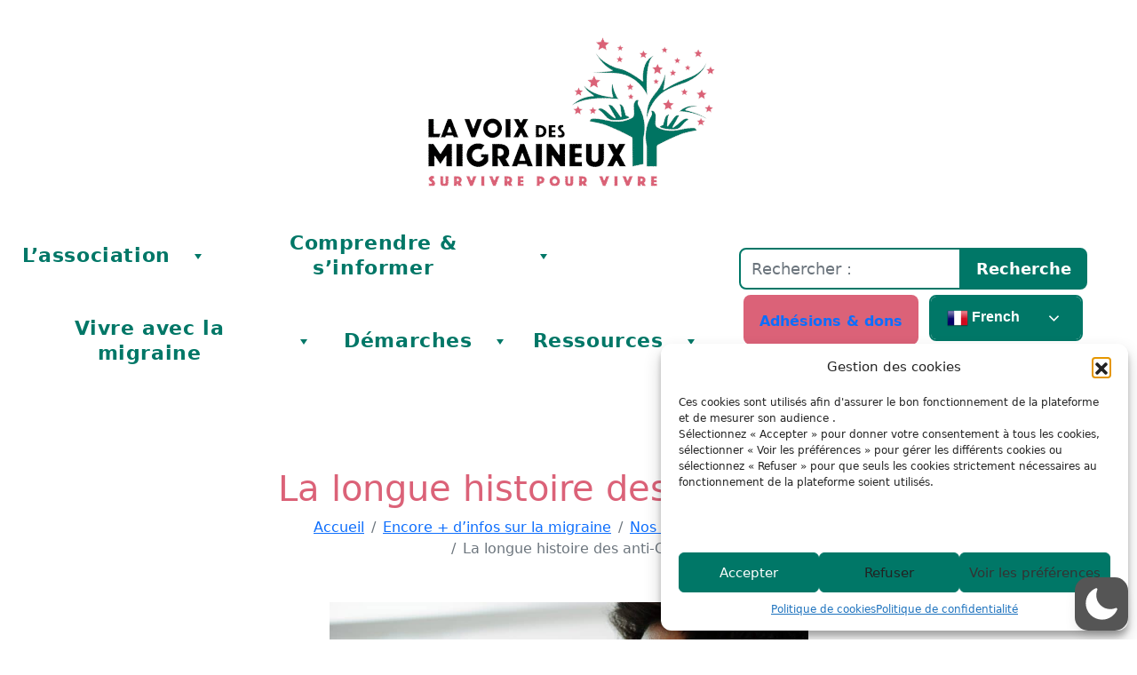

--- FILE ---
content_type: text/css
request_url: https://www.lavoixdesmigraineux.fr/wp-content/themes/lvm/dist/front.min.css?ver=0.1
body_size: 1585
content:
.menu-wrapper{max-width:85%}.menu-link,.menu-link:visited{padding:1rem;display:inline-block;color:rgba(0,0,0,.5);font-size:.9rem;white-space:normal !important}.menu-wrapper .active,.focus{background-color:var(--primary-color)}.menu-wrapper .active>.menu-link,.focus>.menu-link{color:var(--primary-text-color) !important}.menu-wrapper .active:after,.focus:after{color:var(--primary-text-color)}.focus>ul{background-color:#eee;margin:0 !important}.menu-toggle{border-color:rgba(0,0,0,.1);background-color:#eee;color:#444;border-radius:0;margin-top:.5rem;padding-right:1rem !important}.has-children>.menu-link::after{display:none !important}.has-children>ul .menu-link{color:rgba(0,0,0,.5)}@media(min-width: 1280px){.site-navigation{-webkit-box-ordinal-group:3;-ms-flex-order:2;order:2;-ms-flex-item-align:center;align-self:center;position:relative;z-index:10;top:0;height:auto;padding:0;-webkit-transform:translateX(0) !important;transform:translateX(0) !important;overflow:unset}.site-navigation .menu-wrapper{max-width:100%}.site-navigation .menu-wrapper .menu-item{border-bottom:0}.site-navigation .menu-wrapper .menu-item .menu-link{color:var(--primary-color);padding-right:.5rem}.site-navigation .menu-wrapper .menu-item:hover{background-color:var(--primary-color)}.site-navigation .menu-wrapper .menu-item:hover .menu-link{color:var(--primary-text-color)}.site-navigation .menu-wrapper .has-children::after{color:var(--primary-color);padding-right:.5rem}.site-navigation .menu-wrapper .has-children>ul .menu-link{color:var(--secondary--text-color)}.site-navigation .menu-wrapper .has-children:hover>ul,.site-navigation .menu-wrapper .has-children.active>ul{background-color:var(--secondary-color)}.site-navigation .menu-wrapper .has-children:hover>ul .menu-item:hover,.site-navigation .menu-wrapper .has-children.active>ul .menu-item:hover{background-color:var(--primary-color)}.site-navigation .menu-wrapper .has-children:hover>ul .menu-item:hover .menu-link,.site-navigation .menu-wrapper .has-children.active>ul .menu-item:hover .menu-link{color:var(--primary-text-color)}.site-navigation .menu-wrapper .has-children:hover::after,.site-navigation .menu-wrapper .has-children.active::after{color:var(--primary-text-color)}.admin-bar .site-navigation{top:0}}.submenu{border-radius:5px;background-color:var(--secondary-color)}.submenu .menu-item.active,.submenu .menu-item:hover{background-color:var(--primary-color)}.submenu .menu-link{color:var(--secondary--text-color) !important;text-decoration:none}@media(min-width: 992px){.submenu{position:relative;z-index:10;max-width:233px}.submenu.static{position:fixed;top:0}.admin-bar .submenu.static{top:46px}}.site-footer .top-footer{text-align:center}.site-footer .bottom-footer{width:100%;background-color:var(--primary-color);padding:1rem;font-size:1rem}.site-footer .bottom-footer .menu{display:-webkit-box;display:-ms-flexbox;display:flex;-ms-flex-wrap:wrap;flex-wrap:wrap;list-style:none;margin:0;padding:0}.site-footer .bottom-footer .menu .menu-item>a{color:var(--primary-text-color);padding:.5rem;display:block;text-decoration:none}.site-footer .bottom-footer .menu .menu-item>a:hover{text-decoration:underline}.is-style-lightbox a{display:-webkit-inline-box;display:-ms-inline-flexbox;display:inline-flex;position:relative;-webkit-box-pack:center;-ms-flex-pack:center;justify-content:center;-webkit-box-align:center;-ms-flex-align:center;align-items:center;overflow:hidden}.is-style-lightbox a::before{position:absolute;z-index:1;font-family:"dashicons";font-weight:700;font-size:3rem;content:"";color:var(--primary-color)}.is-style-lightbox a:hover img{-webkit-transform:scale(1.2);transform:scale(1.2)}.is-style-lightbox a img{-webkit-transition:-webkit-transform .5s ease;transition:-webkit-transform .5s ease;transition:transform .5s ease;transition:transform .5s ease, -webkit-transform .5s ease}body.gof{padding:0 !important}.aligncenter figcaption{text-align:center}.bg-primary{background-color:var(--primary-color);padding:1.5rem}.bg-secondary{background-color:var(--secondary-color);padding:1.5rem}.bg-primary-alpha{background-color:rgba(var(--primary-rgb), 0.5) !important}.bg-secondary-alpha{background-color:rgba(var(--secondary-rgb), 0.5) !important}.gap{padding-left:1rem}.gap li{padding:1rem 0}.no-list-style{list-style:none;padding-left:0}.title-subline::after{content:"";border-top:.5rem solid #3c3c3c;display:block;width:4rem;margin-top:2rem}.wp-block-cover .bg-secondary-alpha{position:absolute;top:0;width:100% !important;left:0;right:0;text-align:center}.jumbotron{padding:4rem 2rem;border-radius:.3rem}.border{border:1px solid #dee2e6;padding:1.5rem}@media(min-width: 992px){.content{margin-top:5rem;margin-bottom:1rem}.wp-block-cover .bg-secondary-alpha{position:relative;text-align:left;width:50% !important}}@media(max-width: 1280px){table>tbody>tr:not(:last-child){border-bottom-width:1px}table>tbody>tr>td{display:block}table>tbody>tr>td:first-child{font-weight:700}}.wp-block-pullquote{border-color:var(--primary-color);margin-left:auto;margin-right:auto;border-top:4px solid;border-top-color:currentcolor;border-bottom:4px solid;border-bottom-color:currentcolor;margin-bottom:1.75em;color:currentColor;display:block}.gof .blocks-gallery-grid .blocks-gallery-item figcaption{background:-webkit-gradient(linear, left bottom, left top, from(rgba(var(--primary-rgb), 0.7)), color-stop(70%, rgba(var(--primary-rgb), 0.3)), to(transparent));background:linear-gradient(0deg, rgba(var(--primary-rgb), 0.7), rgba(var(--primary-rgb), 0.3) 70%, transparent)}.hentry.landing-page{max-width:1140px}.home .wp-block-cover{margin-bottom:0}.encart{background-color:rgba(221,109,129,.8)}.encart p{text-transform:uppercase}.circle{background-color:#007666;color:#fff}@media(min-width: 992px){.home .sidebar{position:absolute;right:1rem}}div.wpforms-container{border:1px solid var(--primary-color);padding:1.3rem}div.wpforms-container form.wpforms-form .wpforms-field-container input[type=date]:focus,div.wpforms-container form.wpforms-form .wpforms-field-container input[type=datetime]:focus,div.wpforms-container form.wpforms-form .wpforms-field-container input[type=datetime-local]:focus,div.wpforms-container form.wpforms-form .wpforms-field-container input[type=email]:focus,div.wpforms-container form.wpforms-form .wpforms-field-container input[type=month]:focus,div.wpforms-container form.wpforms-form .wpforms-field-container input[type=number]:focus,div.wpforms-container form.wpforms-form .wpforms-field-container input[type=password]:focus,div.wpforms-container form.wpforms-form .wpforms-field-container input[type=search]:focus,div.wpforms-container form.wpforms-form .wpforms-field-container input[type=tel]:focus,div.wpforms-container form.wpforms-form .wpforms-field-container input[type=text]:focus,div.wpforms-container form.wpforms-form .wpforms-field-container input[type=time]:focus,div.wpforms-container form.wpforms-form .wpforms-field-container input[type=url]:focus,div.wpforms-container form.wpforms-form .wpforms-field-container input[type=week]:focus,div.wpforms-container form.wpforms-form .wpforms-field-container textarea:focus,div.wpforms-container form.wpforms-form .wpforms-field-container .choices__inner:focus,div.wpforms-container form.wpforms-form .wpforms-field-container select:focus{border:1px solid var(--primary-color);-webkit-box-shadow:0 0 0 .25rem rgba(var(--primary-rgb), 0.25);box-shadow:0 0 0 .25rem rgba(var(--primary-rgb), 0.25)}div.wpforms-container form.wpforms-form .wpforms-field-container .wpforms-valid{border:1px solid var(--primary-color)}div.wpforms-container form.wpforms-form .wpforms-field-container .is-focused .choices__inner{border:1px solid var(--primary-color);-webkit-box-shadow:none;box-shadow:none}div.wpforms-container form.wpforms-form .wpforms-field-container .is-open .choices__list--dropdown{border:1px solid var(--primary-color);-webkit-box-shadow:none;box-shadow:none}div.wpforms-container form.wpforms-form .wpforms-field-container .is-open.choices:after{border-color:transparent transparent var(--primary-color) transparent}div.wpforms-container form.wpforms-form .wpforms-field-container .choices__list--multiple .choices__item{background-color:var(--primary-color);border:1px solid var(--primary-color)}div.wpforms-container form.wpforms-form .wpforms-submit-container button.wpforms-submit{background-color:var(--primary-color);border-color:var(--primary-color);color:var(--primary-text-color)}div.wpforms-container form.wpforms-form .wpforms-submit-container button.wpforms-submit:hover{background-color:var(--secondary-color);border-color:var(--secondary-color);color:var(--secondary--text-color)}div.wpforms-container form.wpforms-form .wpforms-submit-container button.wpforms-submit:focus{-webkit-box-shadow:0 0 0 .25rem rgba(var(--primary-rgb), 0.25);box-shadow:0 0 0 .25rem rgba(var(--primary-rgb), 0.25)}


--- FILE ---
content_type: text/css
request_url: https://www.lavoixdesmigraineux.fr/wp-content/themes/gear-of-web/dist/gof.min.css?ver=0.6.0
body_size: 6649
content:
*,*::before,*::after{-webkit-box-sizing:border-box;box-sizing:border-box}html{height:-webkit-fill-available}@media(prefers-reduced-motion: no-preference){html{scroll-behavior:smooth}}body{margin:0;font-family:system-ui,-apple-system,"Segoe UI",Roboto,"Helvetica Neue",Arial,"Noto Sans","Liberation Sans",sans-serif,"Apple Color Emoji","Segoe UI Emoji","Segoe UI Symbol","Noto Color Emoji";font-size:1rem;font-weight:400;line-height:1.5;color:#212529;background-color:#fff;-webkit-text-size-adjust:100%;-webkit-tap-highlight-color:rgba(0,0,0,0);min-height:100vh;min-height:-webkit-fill-available}hr{margin:1rem 0;color:inherit;background-color:inherit;border:0;opacity:.25;position:relative;z-index:-1}hr:not([size]){height:1px}h6,.h6,h5,.h5,h4,.h4,.widget .widget-title,h3,.h3,h2,.h2,h1,.h1{margin-top:0;margin-bottom:.5rem;font-weight:500;line-height:1.2}h1,.h1{font-size:calc(1.375rem + 1.5vw)}@media(min-width: 1200px){h1,.h1{font-size:2.5rem}}h2,.h2{font-size:calc(1.325rem + 0.9vw)}@media(min-width: 1200px){h2,.h2{font-size:2rem}}h3,.h3{font-size:calc(1.3rem + 0.6vw)}@media(min-width: 1200px){h3,.h3{font-size:1.75rem}}h4,.h4,.widget .widget-title{font-size:calc(1.275rem + 0.3vw)}@media(min-width: 1200px){h4,.h4,.widget .widget-title{font-size:1.5rem}}h5,.h5{font-size:1.25rem}h6,.h6{font-size:1rem}p{margin-top:0;margin-bottom:1rem}abbr[title],abbr[data-bs-original-title]{-webkit-text-decoration:underline dotted;text-decoration:underline dotted;cursor:help;-webkit-text-decoration-skip-ink:none;text-decoration-skip-ink:none}address{margin-bottom:1rem;font-style:normal;line-height:inherit}ol,ul{padding-left:2rem}ol,ul,dl{margin-top:0;margin-bottom:1rem}ol ol,ul ul,ol ul,ul ol{margin-bottom:0}dt{font-weight:700}dd{margin-bottom:.5rem;margin-left:0}blockquote{margin:0 0 1rem}b,strong{font-weight:bolder}small{font-size:0.875em}mark{padding:.2em;background-color:#fcf8e3}sub,sup{position:relative;font-size:0.75em;line-height:0;vertical-align:baseline}sub{bottom:-0.25rem}sup{top:-0.5rem}a{color:#0d6efd;text-decoration:underline}a:hover{color:#0a58ca}a:not([href]):not([class]),a:not([href]):not([class]):hover{color:inherit;text-decoration:none}pre,code,kbd,samp{font-family:var(--bs-font-monospace);font-size:1em;direction:ltr /* rtl:ignore */;unicode-bidi:bidi-override}pre{display:block;margin-top:0;margin-bottom:1rem;overflow:auto;font-size:0.875em}pre code{font-size:inherit;color:inherit;word-break:normal}code{font-size:0.875em;color:#d63384;word-wrap:break-word}a>code{color:inherit}kbd{padding:.2rem .4rem;font-size:0.875em;color:#fff;background-color:#212529;border-radius:.2rem}kbd kbd{padding:0;font-size:1rem;font-weight:700}figure{margin:0 0 1rem}img,svg{vertical-align:middle}table{caption-side:bottom;border-collapse:collapse}caption{padding-top:.5rem;padding-bottom:.5rem;color:#6c757d;text-align:left}th{text-align:inherit;text-align:-webkit-match-parent}thead,tbody,tfoot,tr,td,th{border-color:inherit;border-style:solid;border-width:0}label{display:inline-block}button{border-radius:0}button:focus:not(:focus-visible){outline:0}input,button,select,optgroup,textarea{margin:0;font-family:inherit;font-size:inherit;line-height:inherit}button,select{text-transform:none}[role=button]{cursor:pointer}select{word-wrap:normal}select:disabled{opacity:1}[list]::-webkit-calendar-picker-indicator{display:none}button,[type=button],[type=reset],[type=submit]{-webkit-appearance:button}button:not(:disabled),[type=button]:not(:disabled),[type=reset]:not(:disabled),[type=submit]:not(:disabled){cursor:pointer}::-moz-focus-inner{padding:0;border-style:none}textarea{resize:vertical}fieldset{min-width:0;padding:0;margin:0;border:0}legend{float:left;width:100%;padding:0;margin-bottom:.5rem;font-size:calc(1.275rem + 0.3vw);line-height:inherit}@media(min-width: 1200px){legend{font-size:1.5rem}}legend+*{clear:left}::-webkit-datetime-edit-fields-wrapper,::-webkit-datetime-edit-text,::-webkit-datetime-edit-minute,::-webkit-datetime-edit-hour-field,::-webkit-datetime-edit-day-field,::-webkit-datetime-edit-month-field,::-webkit-datetime-edit-year-field{padding:0}::-webkit-inner-spin-button{height:auto}[type=search]{outline-offset:-2px;-webkit-appearance:textfield}::-webkit-search-decoration{-webkit-appearance:none}::-webkit-color-swatch-wrapper{padding:0}::-webkit-file-upload-button{font:inherit}::file-selector-button{font:inherit}::-webkit-file-upload-button{font:inherit;-webkit-appearance:button}output{display:inline-block}iframe{border:0}summary{display:list-item;cursor:pointer}progress{vertical-align:baseline}[hidden]{display:none !important}p{margin-bottom:1rem}dfn,cite,em,i{font-style:italic}blockquote{margin:1rem;font-size:1.25rem;color:#6c757d}address{margin-bottom:1rem}pre{font-family:var(--bs-font-monospace);line-height:1.25;margin-bottom:1.5;max-width:100%;overflow:auto;padding:2rem}code,kbd,tt,var{font-family:var(--bs-font-monospace)}abbr,acronym{-webkit-text-decoration:underline dotted;text-decoration:underline dotted;-webkit-text-decoration-skip-ink:none;text-decoration-skip-ink:none;cursor:help}mark,ins{background:#fcf8e3;text-decoration:none;padding:.2em}big{font-size:1.25rem}body:not(.wp-admin){padding:0 .5rem}embed,iframe,object{max-width:100%}img{max-width:100%;height:auto}table{width:100%;margin-bottom:1rem;color:#212529;vertical-align:top;border-color:#dee2e6}table>:not(caption)>*>*{padding:.5rem .5rem;background-color:transparent;border-bottom-width:1px;-webkit-box-shadow:inset 0 0 0 9999px transparent;box-shadow:inset 0 0 0 9999px transparent}table>tbody{vertical-align:inherit}table>thead{vertical-align:bottom}table>:not(:last-child)>:last-child>*{border-bottom-color:currentColor}.caption-top{caption-side:top}.wp-block-table.is-style-stripes>tbody>tr:nth-of-type(odd){--bs-table-accent-bg: $table-bg;color:#212529}.table-responsive{overflow-x:auto;-webkit-overflow-scrolling:touch}@media(max-width: 575.98px){.table-responsive-sm{overflow-x:auto;-webkit-overflow-scrolling:touch}}@media(max-width: 767.98px){.table-responsive-md{overflow-x:auto;-webkit-overflow-scrolling:touch}}@media(max-width: 991.98px){.table-responsive-lg{overflow-x:auto;-webkit-overflow-scrolling:touch}}@media(max-width: 1199.98px){.table-responsive-xl{overflow-x:auto;-webkit-overflow-scrolling:touch}}@media(max-width: 1399.98px){.table-responsive-xxl{overflow-x:auto;-webkit-overflow-scrolling:touch}}.list-unstyled{padding-left:0;list-style:none}.list-unstyled li{margin-bottom:.5rem}a{color:#0d6efd}a:visited{color:#0a58ca}a:hover,a:focus,a:active{color:#0a58ca}a:focus{outline:thin dotted}a:hover,a:active{outline:0}.gof .btn,.gof .btn-outline-secondary,.gof .btn-outline-primary,.gof .is-style-outline>.wp-block-button__link,.gof .is-style-outline>.wp-block-file__button,.gof .comment-edit-link,.gof #cancel-comment-reply-link,.gof .logged-in-as>a:last-child,.gof .wp-block-file .wp-block-file__button,.gof .btn-outline{border:1px solid transparent;display:inline-block;font-weight:400;line-height:1.5;text-align:center;text-decoration:none;vertical-align:middle;-webkit-user-select:none;-moz-user-select:none;-ms-user-select:none;user-select:none;background-color:transparent;-webkit-transition:color .15s ease-in-out,background-color .15s ease-in-out,border-color .15s ease-in-out,-webkit-box-shadow .15s ease-in-out;transition:color .15s ease-in-out,background-color .15s ease-in-out,border-color .15s ease-in-out,-webkit-box-shadow .15s ease-in-out;transition:color .15s ease-in-out,background-color .15s ease-in-out,border-color .15s ease-in-out,box-shadow .15s ease-in-out;transition:color .15s ease-in-out,background-color .15s ease-in-out,border-color .15s ease-in-out,box-shadow .15s ease-in-out,-webkit-box-shadow .15s ease-in-out;cursor:pointer;padding:.375rem .75rem;font-size:1rem;border-radius:.25rem}.gof .btn-primary,.gof .wp-block-button__link{background-color:var(--primary-color);color:var(--primary-text-color);border-color:var(--primary-color);-webkit-box-shadow:inset 0 1px 0 rgba(255,255,255,.15),0 1px 1px rgba(0,0,0,.075);box-shadow:inset 0 1px 0 rgba(255,255,255,.15),0 1px 1px rgba(0,0,0,.075)}.gof .btn-primary:hover,.gof .wp-block-button__link:hover{background-color:var(--secondary-color);color:var(--secondary-text-color);border-color:var(--secondary-color)}.gof .btn-primary:visited,.gof .wp-block-button__link:visited,.gof .btn-primary:focus,.gof .wp-block-button__link:focus{outline:0;color:var(--primary-text-color);background-color:var(--primary-color);border-color:var(--primary-color);-webkit-box-shadow:0 0 0 .25rem rgba(var(--primary-rgb), 0.5);box-shadow:0 0 0 .25rem rgba(var(--primary-rgb), 0.5)}.gof .btn-secondary{background-color:var(--secondary-color);color:var(--secondary-text-color);border-color:var(--secondary-color);-webkit-box-shadow:inset 0 1px 0 rgba(255,255,255,.15),0 1px 1px rgba(0,0,0,.075);box-shadow:inset 0 1px 0 rgba(255,255,255,.15),0 1px 1px rgba(0,0,0,.075)}.gof .btn-secondary:hover{background-color:var(--primary-color);color:var(--primary-text-color);border-color:var(--primary-color)}.gof .btn-secondary:visited,.gof .btn-secondary:focus{outline:0;color:var(--primary-text-color);background-color:var(--primary-color);border-color:var(--primary-color);-webkit-box-shadow:0 0 0 .25rem rgba(var(--primary-rgb), 0.5);box-shadow:0 0 0 .25rem rgba(var(--primary-rgb), 0.5)}.gof .btn-outline-primary,.gof .is-style-outline>.wp-block-button__link,.gof .is-style-outline>.wp-block-file__button,.gof .comment-edit-link,.gof #cancel-comment-reply-link,.gof .logged-in-as>a:last-child,.gof .wp-block-file .wp-block-file__button{color:var(--primary-color);border-color:var(--primary-color)}.gof .btn-outline-primary:hover,.gof .is-style-outline>.wp-block-button__link:hover,.gof .is-style-outline>.wp-block-file__button:hover,.gof .comment-edit-link:hover,.gof #cancel-comment-reply-link:hover,.gof .logged-in-as>a:hover:last-child,.gof .wp-block-file .wp-block-file__button:hover{color:var(--primary-text-color);background-color:var(--primary-color);border-color:var(--primary-color)}.gof .btn-outline-primary:visited,.gof .is-style-outline>.wp-block-button__link:visited,.gof .is-style-outline>.wp-block-file__button:visited,.gof .comment-edit-link:visited,.gof #cancel-comment-reply-link:visited,.gof .logged-in-as>a:visited:last-child,.gof .wp-block-file .wp-block-file__button:visited,.gof .btn-outline-primary:focus,.gof .is-style-outline>.wp-block-button__link:focus,.gof .is-style-outline>.wp-block-file__button:focus,.gof .comment-edit-link:focus,.gof #cancel-comment-reply-link:focus,.gof .logged-in-as>a:focus:last-child,.gof .wp-block-file .wp-block-file__button:focus{color:var(--primary-color);background-color:transparent}.gof .btn-outline-secondary{color:var(--secondary-color);border-color:var(--secondary-color)}.gof .btn-outline-secondary:hover{color:var(--secondary-text-color);background-color:var(--secondary-color);border-color:var(--secondary-color)}.gof .btn-outline-secondary:visited,.gof .btn-outline-secondary:focus{color:var(--secondary-color);background-color:transparent}.gof .wp-block-button__link:visited{color:#d3d3d3}.gof .comment-edit-link:visited,.gof #cancel-comment-reply-link:visited,.gof .logged-in-as>a:last-child:visited,.gof .wp-block-file .wp-block-file__button:visited{color:#d3d3d3}.gof .is-style-outline>.wp-block-button__link:visited,.gof .is-style-outline>.wp-block-file__button:visited{color:#d3d3d3}.gof .is-style-squared>.wp-block-button__link .wp-block-button__link,.gof .is-style-squared>.wp-block-file__button .wp-block-file__button{padding:.375rem .75rem;font-size:1rem;border-radius:0}.form-label{margin-bottom:.5rem}.col-form-label{padding-top:calc(0.375rem + 1px);padding-bottom:calc(0.375rem + 1px);margin-bottom:0;font-size:inherit;line-height:1.5}.col-form-label-lg{padding-top:calc(0.5rem + 1px);padding-bottom:calc(0.5rem + 1px);font-size:1.25rem}.col-form-label-sm{padding-top:calc(0.25rem + 1px);padding-bottom:calc(0.25rem + 1px);font-size:0.875rem}.form-control{display:block;width:100%;padding:.375rem .75rem;font-size:1rem;font-weight:400;line-height:1.5;color:#212529;background-color:#fff;background-clip:padding-box;border:1px solid #ced4da;-webkit-appearance:none;-moz-appearance:none;appearance:none;border-radius:.25rem;-webkit-transition:border-color .15s ease-in-out,-webkit-box-shadow .15s ease-in-out;transition:border-color .15s ease-in-out,-webkit-box-shadow .15s ease-in-out;transition:border-color .15s ease-in-out,box-shadow .15s ease-in-out;transition:border-color .15s ease-in-out,box-shadow .15s ease-in-out,-webkit-box-shadow .15s ease-in-out}@media(prefers-reduced-motion: reduce){.form-control{-webkit-transition:none;transition:none}}.form-control[type=file]{overflow:hidden}.form-control[type=file]:not(:disabled):not([readonly]){cursor:pointer}.form-control:focus{color:#212529;background-color:#fff;border-color:#86b7fe;outline:0;-webkit-box-shadow:0 0 0 .25rem rgba(13,110,253,.25);box-shadow:0 0 0 .25rem rgba(13,110,253,.25)}.form-control::-webkit-date-and-time-value{height:1.5em}.form-control::-webkit-input-placeholder{color:#6c757d;opacity:1}.form-control::-moz-placeholder{color:#6c757d;opacity:1}.form-control:-ms-input-placeholder{color:#6c757d;opacity:1}.form-control::-ms-input-placeholder{color:#6c757d;opacity:1}.form-control::placeholder{color:#6c757d;opacity:1}.form-control:disabled,.form-control[readonly]{background-color:#e9ecef;opacity:1}.form-control::-webkit-file-upload-button{padding:.375rem .75rem;margin:-0.375rem -0.75rem;-webkit-margin-end:.75rem;margin-inline-end:.75rem;color:#212529;background-color:#e9ecef;pointer-events:none;border-color:inherit;border-style:solid;border-width:0;border-inline-end-width:1px;border-radius:0;-webkit-transition:color .15s ease-in-out,background-color .15s ease-in-out,border-color .15s ease-in-out,-webkit-box-shadow .15s ease-in-out;transition:color .15s ease-in-out,background-color .15s ease-in-out,border-color .15s ease-in-out,-webkit-box-shadow .15s ease-in-out;transition:color .15s ease-in-out,background-color .15s ease-in-out,border-color .15s ease-in-out,box-shadow .15s ease-in-out;transition:color .15s ease-in-out,background-color .15s ease-in-out,border-color .15s ease-in-out,box-shadow .15s ease-in-out,-webkit-box-shadow .15s ease-in-out}.form-control::file-selector-button{padding:.375rem .75rem;margin:-0.375rem -0.75rem;-webkit-margin-end:.75rem;margin-inline-end:.75rem;color:#212529;background-color:#e9ecef;pointer-events:none;border-color:inherit;border-style:solid;border-width:0;border-inline-end-width:1px;border-radius:0;-webkit-transition:color .15s ease-in-out,background-color .15s ease-in-out,border-color .15s ease-in-out,-webkit-box-shadow .15s ease-in-out;transition:color .15s ease-in-out,background-color .15s ease-in-out,border-color .15s ease-in-out,-webkit-box-shadow .15s ease-in-out;transition:color .15s ease-in-out,background-color .15s ease-in-out,border-color .15s ease-in-out,box-shadow .15s ease-in-out;transition:color .15s ease-in-out,background-color .15s ease-in-out,border-color .15s ease-in-out,box-shadow .15s ease-in-out,-webkit-box-shadow .15s ease-in-out}@media(prefers-reduced-motion: reduce){.form-control::-webkit-file-upload-button{-webkit-transition:none;transition:none}.form-control::file-selector-button{-webkit-transition:none;transition:none}}.form-control:hover:not(:disabled):not([readonly])::-webkit-file-upload-button{background-color:#dde0e3}.form-control:hover:not(:disabled):not([readonly])::file-selector-button{background-color:#dde0e3}.form-control::-webkit-file-upload-button{padding:.375rem .75rem;margin:-0.375rem -0.75rem;-webkit-margin-end:.75rem;margin-inline-end:.75rem;color:#212529;background-color:#e9ecef;pointer-events:none;border-color:inherit;border-style:solid;border-width:0;border-inline-end-width:1px;border-radius:0;-webkit-transition:color .15s ease-in-out,background-color .15s ease-in-out,border-color .15s ease-in-out,-webkit-box-shadow .15s ease-in-out;transition:color .15s ease-in-out,background-color .15s ease-in-out,border-color .15s ease-in-out,-webkit-box-shadow .15s ease-in-out;transition:color .15s ease-in-out,background-color .15s ease-in-out,border-color .15s ease-in-out,box-shadow .15s ease-in-out;transition:color .15s ease-in-out,background-color .15s ease-in-out,border-color .15s ease-in-out,box-shadow .15s ease-in-out,-webkit-box-shadow .15s ease-in-out}@media(prefers-reduced-motion: reduce){.form-control::-webkit-file-upload-button{-webkit-transition:none;transition:none}}.form-control:hover:not(:disabled):not([readonly])::-webkit-file-upload-button{background-color:#dde0e3}.form-control-plaintext{display:block;width:100%;padding:.375rem 0;margin-bottom:0;line-height:1.5;color:#212529;background-color:transparent;border:solid transparent;border-width:1px 0}.form-control-plaintext.form-control-sm,.form-control-plaintext.form-control-lg{padding-right:0;padding-left:0}.form-control-sm{min-height:calc(1.5em + 0.5rem + 2px);padding:.25rem .5rem;font-size:0.875rem;border-radius:.2rem}.form-control-sm::-webkit-file-upload-button{padding:.25rem .5rem;margin:-0.25rem -0.5rem;-webkit-margin-end:.5rem;margin-inline-end:.5rem}.form-control-sm::file-selector-button{padding:.25rem .5rem;margin:-0.25rem -0.5rem;-webkit-margin-end:.5rem;margin-inline-end:.5rem}.form-control-sm::-webkit-file-upload-button{padding:.25rem .5rem;margin:-0.25rem -0.5rem;-webkit-margin-end:.5rem;margin-inline-end:.5rem}.form-control-lg{min-height:calc(1.5em + 1rem + 2px);padding:.5rem 1rem;font-size:1.25rem;border-radius:.3rem}.form-control-lg::-webkit-file-upload-button{padding:.5rem 1rem;margin:-0.5rem -1rem;-webkit-margin-end:1rem;margin-inline-end:1rem}.form-control-lg::file-selector-button{padding:.5rem 1rem;margin:-0.5rem -1rem;-webkit-margin-end:1rem;margin-inline-end:1rem}.form-control-lg::-webkit-file-upload-button{padding:.5rem 1rem;margin:-0.5rem -1rem;-webkit-margin-end:1rem;margin-inline-end:1rem}textarea.form-control{min-height:calc(1.5em + 0.75rem + 2px)}textarea.form-control-sm{min-height:calc(1.5em + 0.5rem + 2px)}textarea.form-control-lg{min-height:calc(1.5em + 1rem + 2px)}.form-control-color{width:3rem;height:auto;padding:.375rem}.form-control-color:not(:disabled):not([readonly]){cursor:pointer}.form-control-color::-moz-color-swatch{height:1.5em;border-radius:.25rem}.form-control-color::-webkit-color-swatch{height:1.5em;border-radius:.25rem}.form-check{display:block;min-height:1.5rem;padding-left:1.5em;margin-bottom:.125rem}.form-check .form-check-input{float:left;margin-left:-1.5em}.form-check-input{width:1em;height:1em;margin-top:.25em;vertical-align:top;background-color:#fff;background-repeat:no-repeat;background-position:center;background-size:contain;border:1px solid rgba(0,0,0,.25);-webkit-appearance:none;-moz-appearance:none;appearance:none;-webkit-print-color-adjust:exact;color-adjust:exact}.form-check-input[type=checkbox]{border-radius:.25em}.form-check-input[type=radio]{border-radius:50%}.form-check-input:active{-webkit-filter:brightness(90%);filter:brightness(90%)}.form-check-input:focus{border-color:#86b7fe;outline:0;-webkit-box-shadow:0 0 0 .25rem rgba(13,110,253,.25);box-shadow:0 0 0 .25rem rgba(13,110,253,.25)}.form-check-input:checked{background-color:#0d6efd;border-color:#0d6efd}.form-check-input:checked[type=checkbox]{background-image:url("data:image/svg+xml,%3csvg xmlns='http://www.w3.org/2000/svg' viewBox='0 0 20 20'%3e%3cpath fill='none' stroke='%23fff' stroke-linecap='round' stroke-linejoin='round' stroke-width='3' d='M6 10l3 3l6-6'/%3e%3c/svg%3e")}.form-check-input:checked[type=radio]{background-image:url("data:image/svg+xml,%3csvg xmlns='http://www.w3.org/2000/svg' viewBox='-4 -4 8 8'%3e%3ccircle r='2' fill='%23fff'/%3e%3c/svg%3e")}.form-check-input[type=checkbox]:indeterminate{background-color:#0d6efd;border-color:#0d6efd;background-image:url("data:image/svg+xml,%3csvg xmlns='http://www.w3.org/2000/svg' viewBox='0 0 20 20'%3e%3cpath fill='none' stroke='%23fff' stroke-linecap='round' stroke-linejoin='round' stroke-width='3' d='M6 10h8'/%3e%3c/svg%3e")}.form-check-input:disabled{pointer-events:none;-webkit-filter:none;filter:none;opacity:.5}.form-check-input[disabled]~.form-check-label,.form-check-input:disabled~.form-check-label{opacity:.5}.form-switch{padding-left:2.5em}.form-switch .form-check-input{width:2em;margin-left:-2.5em;background-image:url("data:image/svg+xml,%3csvg xmlns='http://www.w3.org/2000/svg' viewBox='-4 -4 8 8'%3e%3ccircle r='3' fill='rgba%280, 0, 0, 0.25%29'/%3e%3c/svg%3e");background-position:left center;border-radius:2em;-webkit-transition:background-position .15s ease-in-out;transition:background-position .15s ease-in-out}@media(prefers-reduced-motion: reduce){.form-switch .form-check-input{-webkit-transition:none;transition:none}}.form-switch .form-check-input:focus{background-image:url("data:image/svg+xml,%3csvg xmlns='http://www.w3.org/2000/svg' viewBox='-4 -4 8 8'%3e%3ccircle r='3' fill='%2386b7fe'/%3e%3c/svg%3e")}.form-switch .form-check-input:checked{background-position:right center;background-image:url("data:image/svg+xml,%3csvg xmlns='http://www.w3.org/2000/svg' viewBox='-4 -4 8 8'%3e%3ccircle r='3' fill='%23fff'/%3e%3c/svg%3e")}.form-check-inline{display:inline-block;margin-right:1rem}.btn-check{position:absolute;clip:rect(0, 0, 0, 0);pointer-events:none}.btn-check[disabled]+.btn,.gof .btn-check[disabled]+.btn-outline,.gof .btn-check[disabled]+.btn-outline-primary,.gof .btn-check[disabled]+.btn-outline-secondary,.gof .btn-check[disabled]+.comment-edit-link,.gof .btn-check[disabled]+#cancel-comment-reply-link,.gof .logged-in-as>.btn-check[disabled]+a:last-child,.gof .wp-block-file .btn-check[disabled]+.wp-block-file__button,.gof .is-style-outline>.btn-check[disabled]+.wp-block-button__link,.gof .is-style-outline>.btn-check[disabled]+.wp-block-file__button,.btn-check:disabled+.btn,.gof .btn-check:disabled+.btn-outline,.gof .btn-check:disabled+.btn-outline-primary,.gof .btn-check:disabled+.btn-outline-secondary,.gof .btn-check:disabled+.comment-edit-link,.gof .btn-check:disabled+#cancel-comment-reply-link,.gof .logged-in-as>.btn-check:disabled+a:last-child,.gof .wp-block-file .btn-check:disabled+.wp-block-file__button,.gof .is-style-outline>.btn-check:disabled+.wp-block-button__link,.gof .is-style-outline>.btn-check:disabled+.wp-block-file__button{pointer-events:none;-webkit-filter:none;filter:none;opacity:.65}.input-group{position:relative;display:-webkit-box;display:-ms-flexbox;display:flex;-ms-flex-wrap:wrap;flex-wrap:wrap;-webkit-box-align:stretch;-ms-flex-align:stretch;align-items:stretch;width:100%}.input-group>.form-control,.input-group>.form-select{position:relative;-webkit-box-flex:1;-ms-flex:1 1 auto;flex:1 1 auto;width:1%;min-width:0}.input-group>.form-control:focus,.input-group>.form-select:focus{z-index:3}.input-group .btn,.input-group .gof .btn-outline,.gof .input-group .btn-outline,.input-group .gof .btn-outline-primary,.gof .input-group .btn-outline-primary,.input-group .gof .btn-outline-secondary,.gof .input-group .btn-outline-secondary,.input-group .gof .comment-edit-link,.gof .input-group .comment-edit-link,.input-group .gof #cancel-comment-reply-link,.gof .input-group #cancel-comment-reply-link,.input-group .gof .logged-in-as>a:last-child,.gof .input-group .logged-in-as>a:last-child,.input-group .gof .wp-block-file .wp-block-file__button,.gof .wp-block-file .input-group .wp-block-file__button,.input-group .gof .is-style-outline>.wp-block-button__link,.gof .input-group .is-style-outline>.wp-block-button__link,.input-group .gof .is-style-outline>.wp-block-file__button,.gof .input-group .is-style-outline>.wp-block-file__button{position:relative;z-index:2}.input-group .btn:focus,.input-group .gof .btn-outline:focus,.gof .input-group .btn-outline:focus,.input-group .gof .btn-outline-primary:focus,.gof .input-group .btn-outline-primary:focus,.input-group .gof .btn-outline-secondary:focus,.gof .input-group .btn-outline-secondary:focus,.input-group .gof .comment-edit-link:focus,.gof .input-group .comment-edit-link:focus,.input-group .gof #cancel-comment-reply-link:focus,.gof .input-group #cancel-comment-reply-link:focus,.input-group .gof .logged-in-as>a:focus:last-child,.gof .input-group .logged-in-as>a:focus:last-child,.input-group .gof .wp-block-file .wp-block-file__button:focus,.gof .wp-block-file .input-group .wp-block-file__button:focus,.input-group .gof .is-style-outline>.wp-block-button__link:focus,.gof .input-group .is-style-outline>.wp-block-button__link:focus,.input-group .gof .is-style-outline>.wp-block-file__button:focus,.gof .input-group .is-style-outline>.wp-block-file__button:focus{z-index:3}.input-group-text{display:-webkit-box;display:-ms-flexbox;display:flex;-webkit-box-align:center;-ms-flex-align:center;align-items:center;padding:.375rem .75rem;font-size:1rem;font-weight:400;line-height:1.5;color:#212529;text-align:center;white-space:nowrap;background-color:#e9ecef;border:1px solid #ced4da;border-radius:.25rem}.input-group-lg>.form-control,.input-group-lg>.form-select,.input-group-lg>.input-group-text,.input-group-lg>.btn,.gof .input-group-lg>.btn-outline,.gof .input-group-lg>.btn-outline-primary,.gof .input-group-lg>.btn-outline-secondary,.gof .input-group-lg>.comment-edit-link,.gof .input-group-lg>#cancel-comment-reply-link,.gof .logged-in-as.input-group-lg>a:last-child,.gof .wp-block-file .input-group-lg>.wp-block-file__button,.gof .is-style-outline.input-group-lg>.wp-block-button__link,.gof .is-style-outline.input-group-lg>.wp-block-file__button{padding:.5rem 1rem;font-size:1.25rem;border-radius:.3rem}.input-group-sm>.form-control,.input-group-sm>.form-select,.input-group-sm>.input-group-text,.input-group-sm>.btn,.gof .input-group-sm>.btn-outline,.gof .input-group-sm>.btn-outline-primary,.gof .input-group-sm>.btn-outline-secondary,.gof .input-group-sm>.comment-edit-link,.gof .input-group-sm>#cancel-comment-reply-link,.gof .logged-in-as.input-group-sm>a:last-child,.gof .wp-block-file .input-group-sm>.wp-block-file__button,.gof .is-style-outline.input-group-sm>.wp-block-button__link,.gof .is-style-outline.input-group-sm>.wp-block-file__button{padding:.25rem .5rem;font-size:0.875rem;border-radius:.2rem}.input-group-lg>.form-select,.input-group-sm>.form-select{padding-right:3rem}.input-group:not(.has-validation)>:not(:last-child):not(.dropdown-toggle):not(.dropdown-menu),.input-group:not(.has-validation)>.dropdown-toggle:nth-last-child(n+3){border-top-right-radius:0;border-bottom-right-radius:0}.input-group.has-validation>:nth-last-child(n+3):not(.dropdown-toggle):not(.dropdown-menu),.input-group.has-validation>.dropdown-toggle:nth-last-child(n+4){border-top-right-radius:0;border-bottom-right-radius:0}.input-group>:not(:first-child):not(.dropdown-menu):not(.valid-tooltip):not(.valid-feedback):not(.invalid-tooltip):not(.invalid-feedback){margin-left:-1px;border-top-left-radius:0;border-bottom-left-radius:0}.form-select{display:block;width:100%;padding:.375rem 2.25rem .375rem .75rem;-moz-padding-start:calc(0.75rem - 3px);font-size:1rem;font-weight:400;line-height:1.5;color:#212529;background-color:#fff;background-image:url("data:image/svg+xml,%3csvg xmlns='http://www.w3.org/2000/svg' viewBox='0 0 16 16'%3e%3cpath fill='none' stroke='%23343a40' stroke-linecap='round' stroke-linejoin='round' stroke-width='2' d='M2 5l6 6 6-6'/%3e%3c/svg%3e");background-repeat:no-repeat;background-position:right .75rem center;background-size:16px 12px;border:1px solid #ced4da;border-radius:.25rem;-webkit-transition:border-color .15s ease-in-out,-webkit-box-shadow .15s ease-in-out;transition:border-color .15s ease-in-out,-webkit-box-shadow .15s ease-in-out;transition:border-color .15s ease-in-out,box-shadow .15s ease-in-out;transition:border-color .15s ease-in-out,box-shadow .15s ease-in-out,-webkit-box-shadow .15s ease-in-out;-webkit-appearance:none;-moz-appearance:none;appearance:none}@media(prefers-reduced-motion: reduce){.form-select{-webkit-transition:none;transition:none}}.form-select:focus{border-color:#86b7fe;outline:0;-webkit-box-shadow:0 0 0 .25rem rgba(13,110,253,.25);box-shadow:0 0 0 .25rem rgba(13,110,253,.25)}.form-select[multiple],.form-select[size]:not([size="1"]){padding-right:.75rem;background-image:none}.form-select:disabled{background-color:#e9ecef}.form-select:-moz-focusring{color:transparent;text-shadow:0 0 0 #212529}.form-select-sm{padding-top:.25rem;padding-bottom:.25rem;padding-left:.5rem;font-size:0.875rem}.form-select-lg{padding-top:.5rem;padding-bottom:.5rem;padding-left:1rem;font-size:1.25rem}.form-control:focus{border-color:var(--primary-color);-webkit-box-shadow:0 0 0 .25rem rgba(var(--primary-rgb), 0.25);box-shadow:0 0 0 .25rem rgba(var(--primary-rgb), 0.25)}.site-header{display:-webkit-box;display:-ms-flexbox;display:flex;-webkit-box-orient:vertical;-webkit-box-direction:normal;-ms-flex-flow:column wrap;flex-flow:column wrap}.site-title{-webkit-box-flex:0;-ms-flex:0 1 0px;flex:0 1 0;-ms-flex-item-align:center;align-self:center;font-size:1.25rem;text-decoration:none;white-space:nowrap}.site-brand{-webkit-box-flex:0;-ms-flex:0 1 0px;flex:0 1 0;-ms-flex-item-align:center;align-self:center}.site-navigation{-webkit-box-flex:1;-ms-flex:1 1 0px;flex:1 1 0}.logo{-webkit-box-ordinal-group:3;-ms-flex-order:2;order:2;text-align:center}.site-navigation{-webkit-box-ordinal-group:2;-ms-flex-order:1;order:1}@media(min-width: 1280px){.site-header{-webkit-box-orient:horizontal;-webkit-box-direction:normal;-ms-flex-direction:row;flex-direction:row}.logo{-webkit-box-ordinal-group:2;-ms-flex-order:1;order:1}.site-navigation{-webkit-box-ordinal-group:3;-ms-flex-order:2;order:2}}.hentry{position:relative;width:80%;max-width:700px;margin:3rem auto;word-break:break-word;-webkit-hyphens:auto;-ms-hyphens:auto;hyphens:auto}.hentry .comments-section{margin-top:3rem;padding-top:1rem;border-top:#dee2e6 1px solid}.widgets-section{margin-top:3rem;padding-top:1rem;border-top:#dee2e6 1px solid}.notice{padding:1rem 0;text-align:center;font-size:1.5rem}.archive-description{padding:1rem 0}section[class^=loop-]{padding:2rem 0}section[class^=loop-]:not(:last-child){border-bottom:#dee2e6 1px solid}section[class^=loop-]:last-child{padding-bottom:0}article[class^=loop-]{padding:1rem 0}article[class^=loop-]:not(:last-child){border-bottom:#dee2e6 1px solid}.site-footer{border-top:1px solid #dee2e6;padding:3rem 0 0;clear:both}.site-footer a{color:#212529}.site-footer a:hover{text-decoration:underline}.top-footer{width:80%;max-width:700px;margin:0 auto 3rem;padding-bottom:3rem}.bottom-footer{display:-webkit-box;display:-ms-flexbox;display:flex;-ms-flex-wrap:wrap;flex-wrap:wrap;width:80%;max-width:100%;margin:0 auto;padding-bottom:3rem;font-size:.875em}@media(min-width: 992px){.bottom-footer .column:not(:last-child){margin-right:2rem}}.bottom-footer .column:first-child{-webkit-box-flex:0;-ms-flex:0 0 auto;flex:0 0 auto;width:100%}@media(min-width: 992px){.bottom-footer .column:first-child{-webkit-box-flex:0;-ms-flex:0 0 auto;flex:0 0 auto;width:33.33333333%;margin-right:10%}}.bottom-footer .column{-webkit-box-flex:0;-ms-flex:0 0 auto;flex:0 0 auto;width:50%}@media(min-width: 992px){.bottom-footer .column{-webkit-box-flex:0;-ms-flex:0 0 auto;flex:0 0 auto;width:25%}}.expanded-navbar{overflow:hidden}.expanded-navbar .menu-toggle{position:fixed;right:0}.menu-toggle{border-width:1px;border-style:solid;margin-left:auto;display:-webkit-box;display:-ms-flexbox;display:flex;padding:.375rem .75rem}.menu-wrapper{display:none}.menu-wrapper ul{padding-left:0;margin:0;list-style:none}.menu-wrapper li ul{display:none;z-index:99999}.menu-wrapper li ul li.focus>ul{display:block}.menu-wrapper a{position:relative;text-decoration:none;white-space:nowrap}.site-navigation.toggled .menu-wrapper{display:block;overflow:auto}.site-navigation.toggled .menu{overflow:auto}.site-navigation.toggled .menu .menu-item{width:100%}.site-navigation.toggled .menu .has-children{display:-webkit-box;display:-ms-flexbox;display:flex;-ms-flex-wrap:wrap;flex-wrap:wrap;-webkit-box-align:center;-ms-flex-align:center;align-items:center}.site-navigation.toggled .menu .has-children::after{content:"";font-family:"dashicons";border:none;margin-right:1rem;margin-left:auto}.site-navigation.toggled .menu li:not(:last-child){border-bottom:1px solid #dee2e6}.site-navigation.toggled .menu .focus::after{content:""}.site-navigation.toggled .menu .focus>ul{display:-webkit-box;display:-ms-flexbox;display:flex;-webkit-box-orient:vertical;-webkit-box-direction:normal;-ms-flex-direction:column;flex-direction:column;margin-left:1rem;width:100%;-webkit-box-ordinal-group:4;-ms-flex-order:3;order:3}@media(min-width: 1280px){.menu-toggle{display:none}.menu-wrapper{display:-webkit-box;display:-ms-flexbox;display:flex}.menu{display:-webkit-box;display:-ms-flexbox;display:flex;-webkit-box-orient:horizontal;-webkit-box-direction:normal;-ms-flex-flow:row wrap;flex-flow:row wrap;position:relative}.menu .menu-item{position:relative;display:-webkit-box;display:-ms-flexbox;display:flex}.menu .has-children::after{content:"";font-family:"dashicons";border:none;margin:0;-ms-flex-item-align:center;align-self:center}.menu .has-children ul .has-children::after{content:""}.menu .has-children:hover>ul{display:block;position:absolute;top:100%;width:100%;padding:0}.menu .has-children:hover>ul li{padding-left:0}.menu .has-children:hover>ul ul{position:absolute;top:0;left:100%}.menu .has-children .menu-link{width:100%}}.nav-menu .widget{margin:0;display:-webkit-inline-box;display:-ms-inline-flexbox;display:inline-flex;-webkit-box-align:center;-ms-flex-align:center;align-items:center}.site-main .comment-navigation,.site-main .posts-navigation,.site-main .post-navigation{margin:0 0 1.5em}.comment-navigation .nav-links,.posts-navigation .nav-links,.post-navigation .nav-links{display:-webkit-box;display:-ms-flexbox;display:flex}.comment-navigation .nav-previous,.posts-navigation .nav-previous,.post-navigation .nav-previous{-webkit-box-flex:1;-ms-flex:1 0 50%;flex:1 0 50%}.comment-navigation .nav-next,.posts-navigation .nav-next,.post-navigation .nav-next{text-align:end;-webkit-box-flex:1;-ms-flex:1 0 50%;flex:1 0 50%}.vertical-nav{list-style:none;padding:0}.vertical-nav .has-children>ul{padding-left:1rem}.vertical-nav .menu-link{display:-webkit-inline-box;display:-ms-inline-flexbox;display:inline-flex;padding:.5rem 0;text-decoration:none}*[class^=wp-block-latest-]{padding:0}.wp-block-cover{margin-bottom:1rem}.wp-block-cover-image .wp-block-subhead:not(.has-text-color),.wp-block-cover-image h1:not(.has-text-color),.wp-block-cover-image .h1:not(.has-text-color),.wp-block-cover-image h2:not(.has-text-color),.wp-block-cover-image .h2:not(.has-text-color),.wp-block-cover-image h3:not(.has-text-color),.wp-block-cover-image .h3:not(.has-text-color),.wp-block-cover-image h4:not(.has-text-color),.wp-block-cover-image .h4:not(.has-text-color),.wp-block-cover-image .widget .widget-title:not(.has-text-color),.widget .wp-block-cover-image .widget-title:not(.has-text-color),.wp-block-cover-image h5:not(.has-text-color),.wp-block-cover-image .h5:not(.has-text-color),.wp-block-cover-image h6:not(.has-text-color),.wp-block-cover-image .h6:not(.has-text-color),.wp-block-cover-image p:not(.has-text-color),.wp-block-cover .wp-block-subhead:not(.has-text-color),.wp-block-cover h1:not(.has-text-color),.wp-block-cover .h1:not(.has-text-color),.wp-block-cover h2:not(.has-text-color),.wp-block-cover .h2:not(.has-text-color),.wp-block-cover h3:not(.has-text-color),.wp-block-cover .h3:not(.has-text-color),.wp-block-cover h4:not(.has-text-color),.wp-block-cover .h4:not(.has-text-color),.wp-block-cover .widget .widget-title:not(.has-text-color),.widget .wp-block-cover .widget-title:not(.has-text-color),.wp-block-cover h5:not(.has-text-color),.wp-block-cover .h5:not(.has-text-color),.wp-block-cover h6:not(.has-text-color),.wp-block-cover .h6:not(.has-text-color),.wp-block-cover p:not(.has-text-color){color:#fff}.wp-block-cover.aligncenter{max-width:70%}.breadcrumb{display:-webkit-box;display:-ms-flexbox;display:flex;-ms-flex-wrap:wrap;flex-wrap:wrap;padding:0 0;margin-bottom:1rem;list-style:none}.breadcrumb-item+.breadcrumb-item{padding-left:.5rem}.breadcrumb-item+.breadcrumb-item::before{float:left;padding-right:.5rem;color:#6c757d;content:var(--bs-breadcrumb-divider, "/") /* rtl: var(--bs-breadcrumb-divider, "/") */}.breadcrumb-item.active{color:#6c757d}.breadcrumb{-webkit-box-pack:center;-ms-flex-pack:center;justify-content:center}.pagination{display:-webkit-box;display:-ms-flexbox;display:flex;padding-left:0;list-style:none}.page-link{position:relative;display:block;color:#0d6efd;text-decoration:none;background-color:#fff;border:1px solid #dee2e6;-webkit-transition:color .15s ease-in-out,background-color .15s ease-in-out,border-color .15s ease-in-out,-webkit-box-shadow .15s ease-in-out;transition:color .15s ease-in-out,background-color .15s ease-in-out,border-color .15s ease-in-out,-webkit-box-shadow .15s ease-in-out;transition:color .15s ease-in-out,background-color .15s ease-in-out,border-color .15s ease-in-out,box-shadow .15s ease-in-out;transition:color .15s ease-in-out,background-color .15s ease-in-out,border-color .15s ease-in-out,box-shadow .15s ease-in-out,-webkit-box-shadow .15s ease-in-out}@media(prefers-reduced-motion: reduce){.page-link{-webkit-transition:none;transition:none}}.page-link:hover{z-index:2;color:#0a58ca;background-color:#e9ecef;border-color:#dee2e6}.page-link:focus{z-index:3;color:#0a58ca;background-color:#e9ecef;outline:0;-webkit-box-shadow:0 0 0 .25rem rgba(13,110,253,.25);box-shadow:0 0 0 .25rem rgba(13,110,253,.25)}.page-item:not(:first-child) .page-link{margin-left:-1px}.page-item.active .page-link{z-index:3;color:#fff;background-color:#0d6efd;border-color:#0d6efd}.page-item.disabled .page-link{color:#6c757d;pointer-events:none;background-color:#fff;border-color:#dee2e6}.page-link{padding:.375rem .75rem}.page-item:first-child .page-link{border-top-left-radius:.25rem;border-bottom-left-radius:.25rem}.page-item:last-child .page-link{border-top-right-radius:.25rem;border-bottom-right-radius:.25rem}.pagination-lg .page-link{padding:.75rem 1.5rem;font-size:1.25rem}.pagination-lg .page-item:first-child .page-link{border-top-left-radius:.3rem;border-bottom-left-radius:.3rem}.pagination-lg .page-item:last-child .page-link{border-top-right-radius:.3rem;border-bottom-right-radius:.3rem}.pagination-sm .page-link{padding:.25rem .5rem;font-size:0.875rem}.pagination-sm .page-item:first-child .page-link{border-top-left-radius:.2rem;border-bottom-left-radius:.2rem}.pagination-sm .page-item:last-child .page-link{border-top-right-radius:.2rem;border-bottom-right-radius:.2rem}.pagination-wrapper{padding:1rem 0}.pagination{margin:0}@media(max-width: 575.98px){.pagination{-webkit-box-pack:center;-ms-flex-pack:center;justify-content:center}}.pagination .page-item.active .page-link{background-color:var(--primary-color);border-color:var(--primary-color);color:var(--primary-text-color)}.pagination .page-link:focus{color:var(--primary-color);-webkit-box-shadow:0 0 0 .25rem rgba(var(--primary-rgb), 0.25);box-shadow:0 0 0 .25rem rgba(var(--primary-rgb), 0.25)}.pagination .page-link:hover{color:var(--secondary-text-color);background-color:var(--secondary-color)}.pagination .page-link:hover a{color:var(--secondary-text-color)}.page-title{text-align:center;padding:1rem;margin-bottom:1rem}.comment.depth-1{border-bottom:1px solid #dee2e6}.comment-wrapper{padding:1rem 0}.comment-wrapper>*{padding:.5rem}.comment-header{display:-webkit-box;display:-ms-flexbox;display:flex;-ms-flex-wrap:wrap;flex-wrap:wrap}.author-img{-webkit-box-flex:0;-ms-flex:0 0 auto;flex:0 0 auto;margin-right:1rem}.comment-meta{-webkit-box-flex:1;-ms-flex:1 1 auto;flex:1 1 auto}.comment-footer{display:-webkit-box;display:-ms-flexbox;display:flex;-ms-flex-wrap:wrap;flex-wrap:wrap;-webkit-box-pack:justify;-ms-flex-pack:justify;justify-content:space-between;-webkit-box-align:center;-ms-flex-align:center;align-items:center}.child-comments{padding:1rem 0 0 1rem}.child-comments .comment{border-top:1px solid #dee2e6}.child-comments .comment-wrapper{padding-bottom:0}.comment-form>*{margin:0;padding:1rem 0}.comment-form>*:last-child{padding-bottom:0}.comment-awaiting-moderation{font-size:.875rem;margin:0;border:1px solid;padding:.375rem .75rem;border-radius:.25rem;color:var(--primary-color)}.comment-awaiting-moderation::before{content:"";font-family:"dashicons";vertical-align:middle;margin-right:.5rem;color:var(--primary-color);font-size:1rem}.comment-respond{padding-top:1rem;-webkit-box-flex:1;-ms-flex:1 0 100%;flex:1 0 100%}.comment-reply-title{display:-webkit-box;display:-ms-flexbox;display:flex;-webkit-box-pack:justify;-ms-flex-pack:justify;justify-content:space-between}.logged-in-as{display:-webkit-box;display:-ms-flexbox;display:flex}.logged-in-as>a:last-child{margin-left:auto}.widgets-section .widget_block{margin-bottom:1rem}.widget select{max-width:100%}.widget .widget-title{display:inline-block}.wp-caption{margin-bottom:1rem;max-width:100%}.wp-caption img[class*=wp-image-]{display:block;margin-left:auto;margin-right:auto}.wp-caption .wp-caption-text{margin:1rem 0}.wp-caption-text{text-align:center}.gallery{margin-bottom:1rem;display:grid;grid-gap:1rem}.gallery-item{display:inline-block;text-align:center;width:100%}.gallery-columns-2{grid-template-columns:repeat(2, 1fr)}.gallery-columns-3{grid-template-columns:repeat(3, 1fr)}.gallery-columns-4{grid-template-columns:repeat(4, 1fr)}.gallery-columns-5{grid-template-columns:repeat(5, 1fr)}.gallery-columns-6{grid-template-columns:repeat(6, 1fr)}.gallery-columns-7{grid-template-columns:repeat(7, 1fr)}.gallery-columns-8{grid-template-columns:repeat(8, 1fr)}.gallery-columns-9{grid-template-columns:repeat(9, 1fr)}.gallery-caption{display:block}.search-form-wrapper{padding:1rem 0}@media(max-width: 575.98px){.search-form-wrapper>form{-webkit-box-pack:center;-ms-flex-pack:center;justify-content:center}}.password-form-wrapper{padding:1rem 0}.password-form-wrapper>form{margin:0;padding:0 .5rem}@media(max-width: 575.98px){.password-form-wrapper>form{-webkit-box-pack:center;-ms-flex-pack:center;justify-content:center}}.screen-reader-text{border:0;clip:rect(1px, 1px, 1px, 1px);-webkit-clip-path:inset(50%);clip-path:inset(50%);height:1px;margin:-1px;overflow:hidden;padding:0;position:absolute !important;width:1px;word-wrap:normal !important}.screen-reader-text:focus{background-color:#fff;border-radius:.25rem;-webkit-box-shadow:0 .5rem 1rem rgba(0,0,0,.15);box-shadow:0 .5rem 1rem rgba(0,0,0,.15);clip:auto !important;-webkit-clip-path:none;clip-path:none;color:#212529;display:block;font-size:.875rem;font-weight:700;height:auto;left:1rem;line-height:normal;padding:1rem 1.3rem 1rem;text-decoration:none;top:1rem;width:auto;z-index:100000}#primary[tabindex="-1"]:focus{outline:0}.alignleft{float:left;margin-right:1.5em;margin-bottom:1.5em}.alignright{float:right;margin-left:1.5em;margin-bottom:1.5em}.aligncenter{display:block;margin-left:auto;margin-right:auto;clear:both}


--- FILE ---
content_type: application/javascript
request_url: https://www.lavoixdesmigraineux.fr/wp-content/themes/gear-of-web/dist/gof.min.js?ver=0.6.0
body_size: 570
content:
!function(){"use strict";!function(){class t{state=0;siteNavigation;button;menuWrapper;menu;extraMenu;itemsWithChildren;constructor(){this.siteNavigation=document.getElementById("site-navigation"),this.siteNavigation&&(this.button=this.siteNavigation.querySelector(".menu-toggle"),this.menuWrapper=this.siteNavigation.querySelector(".menu-wrapper")),this.menuWrapper&&(this.menu=this.menuWrapper.querySelector("#primary-menu"),this.extraMenu=this.menuWrapper.querySelector("#extra-menu")),this.menu&&(this.itemsWithChildren=this.menu.querySelectorAll(".has-children"),this.state=1)}init(){this.button.addEventListener("click",this.toggleMenu.bind(this)),window.innerWidth<1280&&(this.menuWrapper.style.height=this.getViewPortHeight()+"px");for(const e of this.itemsWithChildren)e.addEventListener("click",t.toggleFocus,!1);window.addEventListener("resize",this.resizeMenu.bind(this))}resizeMenu(){window.innerWidth<1280?this.menuWrapper.style.height=this.getViewPortHeight()+"px":this.menuWrapper.style.height="auto"}toggleMenu(){window.innerWidth<1280?(document.body.classList.toggle("expanded-navbar"),this.siteNavigation.classList.toggle("toggled"),"true"===this.button.getAttribute("aria-expanded")?this.button.setAttribute("aria-expanded","false"):this.button.setAttribute("aria-expanded","true")):(document.body.classList.remove("expanded-navbar"),this.siteNavigation.classList.remove("toggled"),this.button.setAttribute("aria-expanded","false"))}getViewPortHeight(){const t=document.getElementById("wpadminbar");let e=window.innerHeight;return document.body.contains(t)&&(e-=t.offsetHeight),e}static toggleFocus(t){t.stopPropagation();const e=t.currentTarget;for(const t of e.parentNode.children)e!==t&&t.classList.remove("focus");e.classList.toggle("focus")}get state(){return this.state}}(new class{name="Gear of Web";navigation=new t;get name(){return this.name}get navigation(){return this.navigation}init(){console.log(this.name+": runtime init..."),1===this.navigation.state?(this.navigation.init(),console.log(this.name+": navigation ready.")):console.log(this.name+": navigation module runtime error."),window.gof=this}}).init()}()}();